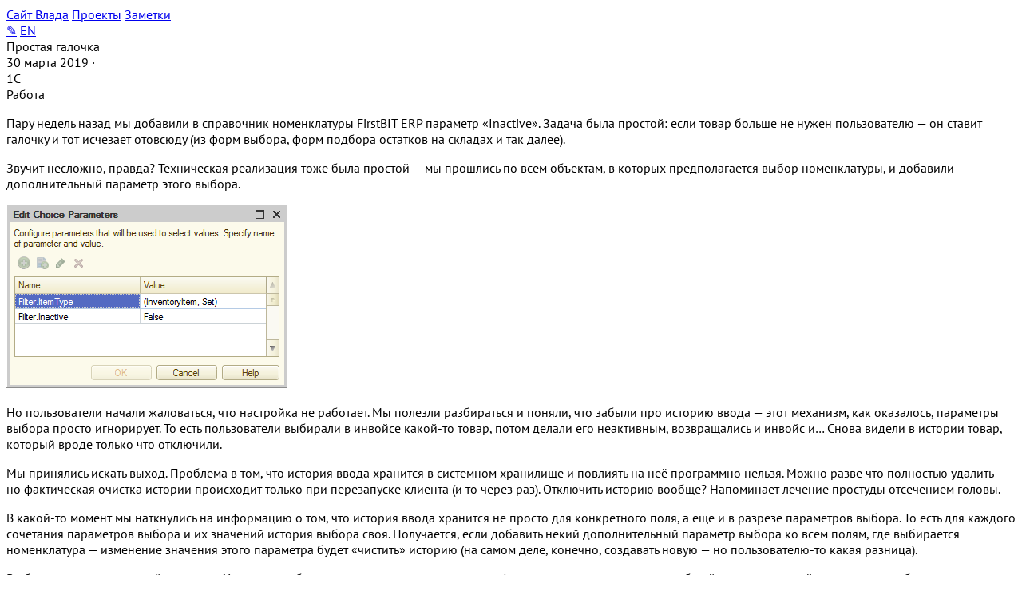

--- FILE ---
content_type: text/html; charset=utf-8
request_url: https://kostyanetsky.ru/notes/simple-checkbox/
body_size: 3664
content:


<!doctype html>
<html lang="ru" class="text-[18px] leading-[1.65]">
  <head>

    <meta charset="utf-8">
    <meta http-equiv="X-UA-Compatible" content="IE=edge">
    <meta name="viewport" content="width=device-width,initial-scale=1.0">

    <title>Простая галочка</title>

    <meta name="description" content="Пару недель назад мы добавили в справочник номенклатуры FirstBIT ERP галочку «Неактивно»." />
    
    <!-- RSS -->

    <link rel="alternate" type="application/rss+xml" title="Сайт Влада" href="https://kostyanetsky.ru/rss.xml" />

    <!-- Icons -->

    <link rel="icon" href="https://kostyanetsky.ru/favicon.ico">
    <link rel="icon" href="https://kostyanetsky.ru/assets/icons/icon.svg" type="image/svg+xml">
    <link rel="apple-touch-icon" href="https://kostyanetsky.ru/assets/icons/apple-touch-icon.png">
    <link rel="manifest" href="https://kostyanetsky.ru/manifest.webmanifest">    

    <!-- Open Graph -->

    <meta property="og:title" content="Простая галочка"/>
    <meta property="og:description" content="Пару недель назад мы добавили в справочник номенклатуры FirstBIT ERP галочку «Неактивно»."/>
    <meta property="og:image" content="https://kostyanetsky.ru/assets/images/og.jpg">
    <meta property="og:type" content="article"/>
    <meta property="og:url" content= "https://kostyanetsky.ru/notes/simple-checkbox" />    

    <!-- CSS -->
     
    <link rel="stylesheet" href="/assets/css/tailwind.css">
    <link rel="stylesheet" href="/assets/css/site.css">

    <!-- Blog -->

    <script>
        let ctrlLeftUrl     = 'https://kostyanetsky.ru/notes/mssql-server-start-date';
        let ctrlRightUrl    = 'https://kostyanetsky.ru/notes/gris';
    </script>
    
    <script src="https://kostyanetsky.ru/assets/js/hotkeys.js"></script>    

  </head>

  <body class="min-h-screen bg-white text-slate-900">

    <!-- header -->
    <header class="border-b border-slate-200">
        <div class="mx-auto w-full max-w-4xl px-4 py-5">
            <div class="flex flex-wrap items-baseline gap-x-5 gap-y-2">

                <!-- header: main menu -->
                <nav class="flex flex-wrap items-baseline gap-x-5 gap-y-2 text-sm">
                    
                    
                    
                    
                    

                    
                    
                    <a class="inline-block text-[1.25rem] leading-tight mr-4 border-b border-current no-underline transition-opacity hover:opacity-70 text-blue-600" href="https://kostyanetsky.ru/">Сайт Влада</a>
                    

                    
                    
                    <a class="inline-block text-[1.25rem] leading-tight mr-4 border-b border-current no-underline transition-opacity hover:opacity-70 text-blue-600" href="https://kostyanetsky.ru/projects/">Проекты</a>
                    

                    
                    
                    <a class="inline-block text-[1.25rem] leading-tight mr-4 border-b border-current no-underline transition-opacity hover:opacity-70 text-orange-600" href="https://kostyanetsky.ru/notes/">Заметки</a>
                    
                </nav>

                <!-- header: mirror link & edit link -->
                <div class="ml-auto flex items-center gap-4">
                    
                    
                        <a
                        title="Видите опечатку? Поправьте меня!"
                        href="https://github.com/vkostyanetsky/kostyanetsky.ru/edit/main/notes/simple-checkbox/index.md"
                        class="inline-block text-[1.35rem] leading-none text-blue-600 no-underline transition-opacity hover:opacity-70"
                        >✎</a>
                    
                    

                    
                    
                    <a
                        href="https://kostyanetsky.me/notes/simple-checkbox"
                        class="inline-block text-[1rem] leading-tight text-blue-600 border-b border-current no-underline transition-opacity hover:opacity-70"
                        title="EN"
                    >
                        EN
                    </a>
                    
                </div>
            </div>
        </div>
    </header>

    <!-- content -->
    <main
      class="mx-auto w-full max-w-4xl px-4 py-10"
      id="pageMeta"
      data-page=""
      data-total-notes=""
      data-total-pages=""
    >
      <a id="top" class="block scroll-mt-24"></a>

      

      <section id="staticNotes" class="space-y-12">
        <article class="rounded-2xl bg-white">
          
          <header class="text-3xl font-semibold tracking-tight space-y-2">
            Простая галочка
          </header>

          <div class="mt-5">
            <div class="prose-like">
                

        <article class="rounded-2xl bg-white">

          <header class="space-y-2">

            

            <div class="flex flex-wrap items-center gap-x-3 gap-y-2 text-sm text-slate-600">
              <span>30 марта 2019</span>
              
                <span class="text-slate-300">·</span>
                
                <div class="flex flex-wrap gap-2">
                    <span class="inline-flex items-center rounded-full border border-slate-200 bg-slate-50 px-2.5 py-1 text-xs text-slate-700">1С</span>
                </div>
                
                <div class="flex flex-wrap gap-2">
                    <span class="inline-flex items-center rounded-full border border-slate-200 bg-slate-50 px-2.5 py-1 text-xs text-slate-700">Работа</span>
                </div>
                
              
            </div>

          </header>

          <div class="mt-5">
            <div class="prose-like">
              <p>Пару недель назад мы добавили в справочник номенклатуры FirstBIT ERP параметр «Inactive». Задача была простой: если товар больше не нужен пользователю — он ставит галочку и тот исчезает отовсюду (из форм выбора, форм подбора остатков на складах и так далее).</p>
<p>Звучит несложно, правда? Техническая реализация тоже была простой — мы прошлись по всем объектам, в которых предполагается выбор номенклатуры, и добавили дополнительный параметр этого выбора.</p>
<p><img alt="Параметры выбора" src="https://kostyanetsky.ru/notes/simple-checkbox/choice-parameters.png"/></p>
<p>Но пользователи начали жаловаться, что настройка не работает. Мы полезли разбираться и поняли, что забыли про историю ввода — этот механизм, как оказалось, параметры выбора просто игнорирует. То есть пользователи выбирали в инвойсе какой-то товар, потом делали его неактивным, возвращались и инвойс и… Снова видели в истории товар, который вроде только что отключили.</p>
<p>Мы принялись искать выход. Проблема в том, что история ввода хранится в системном хранилище и повлиять на неё программно нельзя. Можно разве что полностью удалить — но фактическая очистка истории происходит только при перезапуске клиента (и то через раз). Отключить историю вообще? Напоминает лечение простуды отсечением головы.</p>
<p>В какой-то момент мы наткнулись на информацию о том, что история ввода хранится не просто для конкретного поля, а ещё и в разрезе параметров выбора. То есть для каждого сочетания параметров выбора и их значений история выбора своя. Получается, если добавить некий дополнительный параметр выбора ко всем полям, где выбирается номенклатура — изменение значения этого параметра будет «чистить» историю (на самом деле, конечно, создавать новую — но пользователю-то какая разница).</p>
<p>В общем, мы создали такой параметр. Хранится в общем хранилище и транслируется в формы при их открытии через общий модуль, который программно добавляет параметр выбора. Если пользователь снимает или устанавливает флаг Inactive для любой номенклатуры — значение параметра меняется, а уже открытые формы получают его через механизм оповещений.</p>
<p><img alt="Минуточку!" src="https://media.giphy.com/media/3o7btPCcdNniyf0ArS/giphy.gif"/></p>
<p>А ведь как все невинно начиналось, а?</p>
<p>Однако механизм неплохо работает, хотя его недостатки налицо: во-первых, системное хранилище будет постепенно пухнуть по мере появления всё новых и новых сочетаний реальных параметров выбора и нашего, фиктивного. Во-вторых, запись номенклатуры теперь потенциально узкое место: два пользователя не смогут одновременно записать номенклатуры, у которых изменены флаги Inactive (будет блокировка при записи нового значения нашего скрытого параметра выбора в общее хранилище).</p>
<p>Первую проблему можно решить очисткой хранилища по какому-то триггеру, вторую — записью нашего параметра выбора в разрезе пользователей (например, через регистр сведений). Впрочем, мы искренне надеемся, что 1С даст какой-то доступ к истории ввода до того, как нам придется городить дополнительные костыли к тем, что мы уже наворотили :-)</p>
            </div>
          </div>
          
        </article>


            </div>
          </div>

        </article>

      </section>
        
      <!-- Static pagination (works without JS; hide during search) -->
      <nav id="pagination" class="mt-10 flex items-center justify-between">
        
        <a
          id="prevLink"
          href="https://kostyanetsky.ru/notes/mssql-server-start-date"
          class="rounded-xl border border-slate-200 bg-white px-3 py-2 text-sm text-slate-700 transition hover:bg-slate-50"
        >
          ← Дата запуска сервера MS SQL
        </a>
        
        <span class="w-[1px]"></span>
        
        <a
          id="nextLink"
          href="https://kostyanetsky.ru/notes/gris"
          class="rounded-xl border border-slate-200 bg-white px-3 py-2 text-sm text-slate-700 transition hover:bg-slate-50"
        >
          GRIS →
        </a>
        
      </nav>



    </main>

    <!-- footer -->
    <footer class="mt-12 border-t border-slate-200">
      <div class="mx-auto w-full max-w-4xl px-4 py-8 text-sm text-slate-600">
        <div class="flex flex-col gap-2 sm:flex-row sm:items-center sm:justify-between">
          <p>Влад Костянецкий</p>
          <p>
            <a class="text-slate-900 underline decoration-slate-300 hover:decoration-slate-500" href="https://kostyanetsky.ru/rss.xml">RSS</a>
            <span class="mx-2 text-slate-300">·</span>
            <a class="text-slate-900 underline decoration-slate-300 hover:decoration-slate-500" href="https://github.com/vkostyanetsky">GitHub</a>
            <span class="mx-2 text-slate-300">·</span>
            <a class="text-slate-900 underline decoration-slate-300 hover:decoration-slate-500" href="https://t.me/tell_me_alisa">Telegram</a>            
          </p>
        </div>
      </div>
    </footer>

  </body>
</html>

--- FILE ---
content_type: text/css; charset=utf-8
request_url: https://kostyanetsky.ru/assets/css/site.css
body_size: 771
content:
        /* PT Sans (regular) — modern set */
        @font-face {
            font-family: "PT Sans";
            font-style: normal;
            font-weight: 400;
            font-display: swap;
            src:
            local("PT Sans"),
            local("PTSans-Regular"),
            url("/assets/fonts/pt-sans-v16-latin_cyrillic-regular.woff2") format("woff2"),
            url("/assets/fonts/pt-sans-v16-latin_cyrillic-regular.woff") format("woff");
        }

        :root {
            --site-font: "PT Sans", ui-sans-serif, system-ui, -apple-system, "Segoe UI", Roboto, Helvetica, Arial,
            "Apple Color Emoji", "Segoe UI Emoji";

            --text: rgb(0 0 0);                /* black */
            --text-strong: rgb(0 0 0);         /* black */
            --muted: rgb(71 85 105);           /* slate-600 */
            --link: rgb(15 23 42);             /* slate-900 */
            --link-underline: rgb(203 213 225);/* slate-300 */
            --link-underline-hover: rgb(100 116 139); /* slate-500 */

            --border: rgb(226 232 240);        /* slate-200 */
            --surface: rgb(255 255 255);       /* white */
            --surface-soft: rgb(248 250 252);  /* slate-50 */

            --radius-sm: 10px;
            --radius-md: 16px;

            --space-1: 0.35rem;
            --space-2: 0.75rem;
            --space-3: 0.9rem;
            --space-4: 1.2rem;
            --space-5: 1.8rem;
        }

        body {
            font-family: var(--site-font);
            color: var(--text);
            font-kerning: normal;
            -webkit-font-smoothing: antialiased;
            -moz-osx-font-smoothing: grayscale;
            text-rendering: optimizeLegibility;
        }

        ::selection {
            background: rgb(226 232 240);
        }

        .prose-like > * + * {
            margin-top: var(--space-3);
        }

        .prose-like p {
            color: var(--text);
        }

        .prose-like strong {
            color: var(--text-strong);
            font-weight: 600;
        }

        .prose-like h2 {
            margin-top: var(--space-5);
            font-size: 1.25rem;
            line-height: 1.5;
            font-weight: 600;
            color: var(--text-strong);
        }

        .prose-like ul,
        .prose-like ol {
            padding-left: 1.2rem;
            color: var(--text);
        }

        .prose-like ul {
            list-style: disc;
        }

        .prose-like ol {
            list-style: decimal;
        }

        .prose-like li {
            margin-top: var(--space-1);
        }

        .prose-like a {
            color: var(--link);
            text-decoration: underline;
            text-decoration-color: var(--link-underline);
            text-decoration-thickness: 1px;
            text-underline-offset: 0.18em;
        }

        .prose-like a:hover {
            text-decoration-color: var(--link-underline-hover);
        }

        .prose-like a:focus-visible {
            outline: 2px solid rgb(148 163 184); /* slate-400 */
            outline-offset: 2px;
            border-radius: 6px;
        }

        .prose-like :not(pre) > code {
            font-size: 0.95em;
            padding: 0.1em 0.35em;
            border: 1px solid var(--border);
            border-radius: 0.5rem;
            background: var(--surface-soft);
        }

        .prose-like pre {
            margin-top: 1rem;
            padding: 0.9rem 1rem;
            border: 1px solid var(--border);
            border-radius: var(--radius-md);
            background: var(--surface-soft);
            overflow-x: auto;
            max-width: 100%;
            -webkit-overflow-scrolling: touch;
            tab-size: 2;
        }

        .prose-like pre code {
            display: block;
            padding: 0;
            border: 0;
            background: transparent;
            border-radius: 0;

            font-size: 0.95rem;
            line-height: 1.6;
            color: rgb(15 23 42);
            white-space: pre;
            word-break: normal;
        }

        .prose-like a[id] {
            scroll-margin-top: 6rem;
        }

        .figure {
            margin-top: var(--space-4);
            border: 1px solid var(--border);
            border-radius: var(--radius-md);
            overflow: hidden;
            background: var(--surface);
        }

        .figure img {
            width: 100%;
            height: auto;
            display: block;
        }

        .figure figcaption {
            padding: var(--space-2) 1rem;
            font-size: 0.875rem;
            color: var(--muted);
            border-top: 1px solid var(--border);
            background: var(--surface-soft);
        }

        .prose-like blockquote {
            margin-top: var(--space-4);
            padding: 0.75rem 1rem;
            border-left: 4px solid var(--border);
            background: var(--surface-soft);
            border-radius: var(--radius-sm);
            color: rgb(30 41 59);
        }

        .prose-like hr {
            margin-top: var(--space-5);
            border: 0;
            border-top: 1px solid var(--border);
        }

--- FILE ---
content_type: application/javascript; charset=utf-8
request_url: https://kostyanetsky.ru/assets/js/hotkeys.js
body_size: -136
content:
// Hotkeys: Ctrl/Cmd + ArrowLeft/ArrowRight

document.addEventListener("keydown", (event) => {
  if (!(event.ctrlKey || event.metaKey)) return;
  if (event.altKey) return;

  const target = event.target;
  const isTypingField =
    target instanceof HTMLElement &&
    (target.isContentEditable ||
      target.tagName === "INPUT" ||
      target.tagName === "TEXTAREA" ||
      target.tagName === "SELECT");

  if (isTypingField) return;

  if (event.key === "ArrowLeft") {
    goToUrl(event, ctrlLeftUrl);
  } else if (event.key === "ArrowRight") {
    goToUrl(event, ctrlRightUrl);
  }
});

function goToUrl(event, href) {
  const url = (href ?? "").trim();
  if (!url) return;

  event.preventDefault();
  window.location.assign(url);
}
